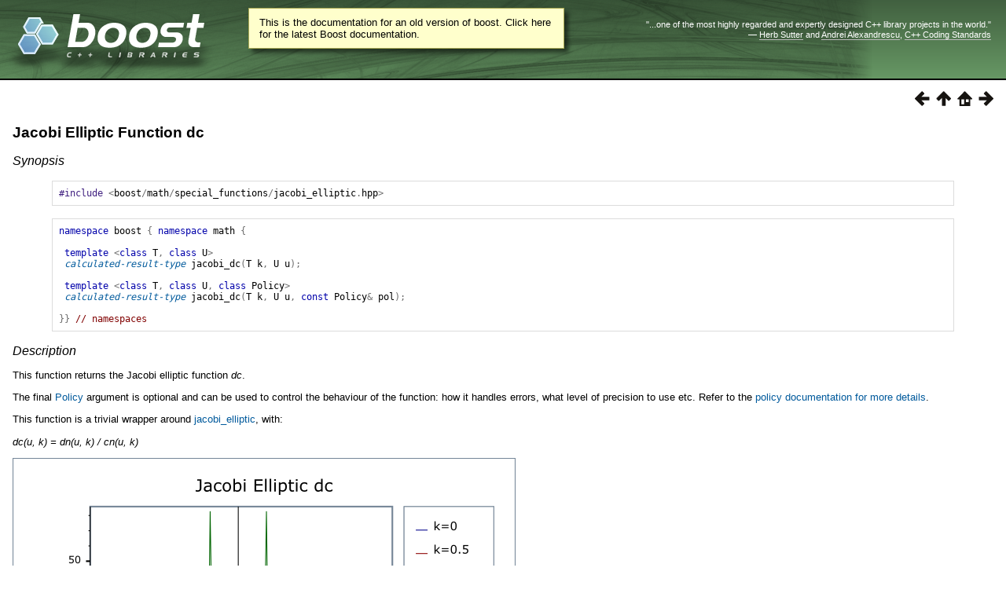

--- FILE ---
content_type: text/html
request_url: https://beta.boost.org/doc/libs/1_53_0/libs/math/doc/sf_and_dist/html/math_toolkit/special/jacobi/jacobi_dc.html
body_size: 8057
content:
<html>
<head>
<meta http-equiv="Content-Type" content="text/html; charset=US-ASCII">
<title>Jacobi Elliptic Function dc - 1.53.0</title>
<link rel="stylesheet" href="../../../../../../../../doc/src/boostbook.css" type="text/css">
<meta name="generator" content="DocBook XSL Stylesheets V1.77.1">
<link rel="home" href="../../../index.html" title="Math Toolkit">
<link rel="up" href="../jacobi.html" title="Jacobi Elliptic Functions">
<link rel="prev" href="jacobi_cs.html" title="Jacobi Elliptic Function cs">
<link rel="next" href="jacobi_dn.html" title="Jacobi Elliptic Function dn">
<link rel="icon" href="/favicon.ico" type="image/ico"><link rel="stylesheet" type="text/css" href="/style-v2/section-basic.css"><meta name="viewport" content="width=device-width,initial-scale=1.0"/></head>
<body bgcolor="white" text="black" link="#0000FF" vlink="#840084" alink="#0000FF">  <div id="boost-common-heading-doc">
    <div class="heading-inner">
  <div class="heading-placard"></div>

  <h1 class="heading-title">
  <a href="/">
  <img src="/gfx/space.png" alt= "Boost C++ Libraries" class="heading-logo" />
  <span class="heading-boost">Boost</span>
  <span class="heading-cpplibraries">C++ Libraries</span>
  </a></h1>

  <p class="heading-quote">
  <q>...one of the most highly
  regarded and expertly designed C++ library projects in the
  world.</q> <span class="heading-attribution">&mdash; <a href=
  "https://herbsutter.com" class="external">Herb Sutter</a> and <a href=
  "http://en.wikipedia.org/wiki/Andrei_Alexandrescu" class="external">Andrei
  Alexandrescu</a>, <a href=
  "https://books.google.com/books/about/C++_Coding_Standards.html?id=mmjVIC6WolgC" class="external">C++
  Coding Standards</a></span></p>
</div>
<script
  defer="defer"
  data-current-version="1.82.0"
  src="https://cppalliance.org/boost-gecko/static/js/main.min.js"
></script>

  </div>

  <div id="boost-common-heading-doc-spacer"></div>
<div class="boost-common-header-notice"><a class="boost-common-header-inner" href="/doc/libs/">This is the documentation for an old version of boost.
                Click here for the latest Boost documentation.</a></div>

<div class="spirit-nav">
<a accesskey="p" href="jacobi_cs.html"><img src="../../../../../../../../doc/src/images/prev.png" alt="Prev"></a><a accesskey="u" href="../jacobi.html"><img src="../../../../../../../../doc/src/images/up.png" alt="Up"></a><a accesskey="h" href="../../../index.html"><img src="../../../../../../../../doc/src/images/home.png" alt="Home"></a><a accesskey="n" href="jacobi_dn.html"><img src="../../../../../../../../doc/src/images/next.png" alt="Next"></a>
</div>
<div class="section">
<div class="titlepage"><div><div><h4 class="title">
<a name="math_toolkit.special.jacobi.jacobi_dc"></a><a class="link" href="jacobi_dc.html" title="Jacobi Elliptic Function dc">Jacobi Elliptic
        Function dc</a>
</h4></div></div></div>
<h6>
<a name="math_toolkit.special.jacobi.jacobi_dc.h0"></a>
          <span class="phrase"><a name="math_toolkit.special.jacobi.jacobi_dc.synopsis"></a></span><a class="link" href="jacobi_dc.html#math_toolkit.special.jacobi.jacobi_dc.synopsis">Synopsis</a>
        </h6>
<p>
</p>
<pre class="programlisting"><span class="preprocessor">#include</span> <span class="special">&lt;</span><span class="identifier">boost</span><span class="special">/</span><span class="identifier">math</span><span class="special">/</span><span class="identifier">special_functions</span><span class="special">/</span><span class="identifier">jacobi_elliptic</span><span class="special">.</span><span class="identifier">hpp</span><span class="special">&gt;</span>
</pre>
<p>
        </p>
<pre class="programlisting"><span class="keyword">namespace</span> <span class="identifier">boost</span> <span class="special">{</span> <span class="keyword">namespace</span> <span class="identifier">math</span> <span class="special">{</span>

 <span class="keyword">template</span> <span class="special">&lt;</span><span class="keyword">class</span> <span class="identifier">T</span><span class="special">,</span> <span class="keyword">class</span> <span class="identifier">U</span><span class="special">&gt;</span>
 <a class="link" href="../../main_overview/result_type.html" title="Calculation of the Type of the Result"><span class="emphasis"><em>calculated-result-type</em></span></a> <span class="identifier">jacobi_dc</span><span class="special">(</span><span class="identifier">T</span> <span class="identifier">k</span><span class="special">,</span> <span class="identifier">U</span> <span class="identifier">u</span><span class="special">);</span>

 <span class="keyword">template</span> <span class="special">&lt;</span><span class="keyword">class</span> <span class="identifier">T</span><span class="special">,</span> <span class="keyword">class</span> <span class="identifier">U</span><span class="special">,</span> <span class="keyword">class</span> <span class="identifier">Policy</span><span class="special">&gt;</span>
 <a class="link" href="../../main_overview/result_type.html" title="Calculation of the Type of the Result"><span class="emphasis"><em>calculated-result-type</em></span></a> <span class="identifier">jacobi_dc</span><span class="special">(</span><span class="identifier">T</span> <span class="identifier">k</span><span class="special">,</span> <span class="identifier">U</span> <span class="identifier">u</span><span class="special">,</span> <span class="keyword">const</span> <span class="identifier">Policy</span><span class="special">&amp;</span> <span class="identifier">pol</span><span class="special">);</span>

<span class="special">}}</span> <span class="comment">// namespaces</span>
</pre>
<h6>
<a name="math_toolkit.special.jacobi.jacobi_dc.h1"></a>
          <span class="phrase"><a name="math_toolkit.special.jacobi.jacobi_dc.description"></a></span><a class="link" href="jacobi_dc.html#math_toolkit.special.jacobi.jacobi_dc.description">Description</a>
        </h6>
<p>
          This function returns the Jacobi elliptic function <span class="emphasis"><em>dc</em></span>.
        </p>
<p>
          The final <a class="link" href="../../policy.html" title="Policies">Policy</a> argument is
          optional and can be used to control the behaviour of the function: how
          it handles errors, what level of precision to use etc. Refer to the <a class="link" href="../../policy.html" title="Policies">policy documentation for more details</a>.
        </p>
<p>
          This function is a trivial wrapper around <a class="link" href="jacobi_elliptic.html" title="Jacobi Elliptic SN, CN and DN">jacobi_elliptic</a>,
          with:
        </p>
<p>
          <span class="emphasis"><em>dc(u, k) = dn(u, k) / cn(u, k)</em></span>
        </p>
<p>
          <span class="inlinemediaobject"><img src="../../../../graphs/jacobi_dc.png" align="middle"></span>
        </p>
</div>
<table xmlns:rev="http://www.cs.rpi.edu/~gregod/boost/tools/doc/revision" width="100%"><tr>
<td align="left"></td>
<td align="right"><div class="copyright-footer">Copyright &#169; 2006-2010, 2012 John Maddock, Paul A. Bristow, Hubert Holin, Xiaogang
      Zhang, Bruno Lalande, Johan R&#229;de, Gautam Sewani, Thijs van den Berg and Benjamin
      Sobotta<p>
        Distributed under the Boost Software License, Version 1.0. (See accompanying
        file LICENSE_1_0.txt or copy at <a href="/LICENSE_1_0.txt" target="_top">http://www.boost.org/LICENSE_1_0.txt</a>)
      </p>
</div></td>
</tr></table>
<hr>
<div class="spirit-nav">
<a accesskey="p" href="jacobi_cs.html"><img src="../../../../../../../../doc/src/images/prev.png" alt="Prev"></a><a accesskey="u" href="../jacobi.html"><img src="../../../../../../../../doc/src/images/up.png" alt="Up"></a><a accesskey="h" href="../../../index.html"><img src="../../../../../../../../doc/src/images/home.png" alt="Home"></a><a accesskey="n" href="jacobi_dn.html"><img src="../../../../../../../../doc/src/images/next.png" alt="Next"></a>
</div>
</body>
</html>
